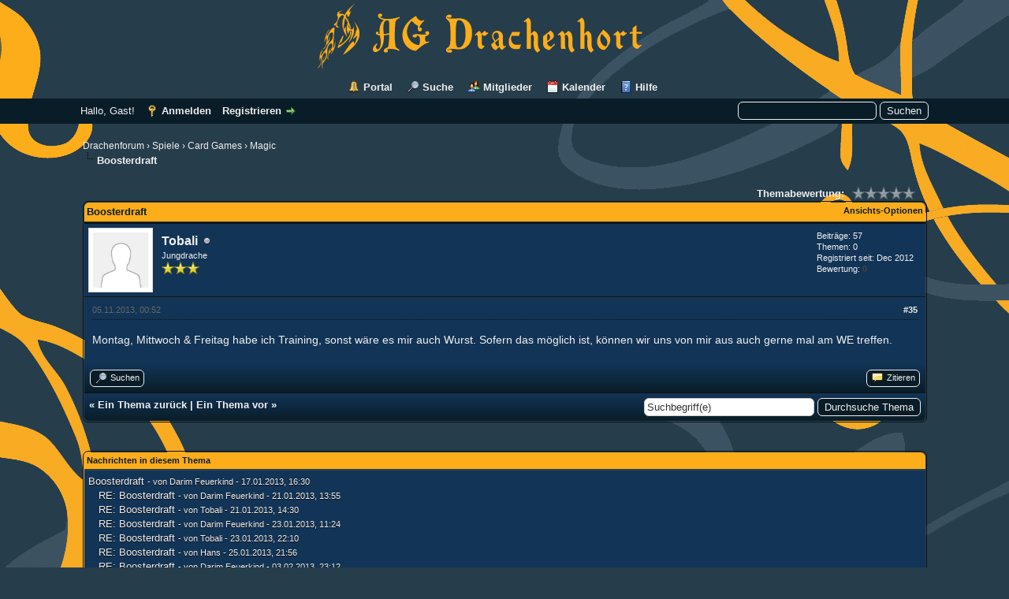

--- FILE ---
content_type: text/html; charset=UTF-8
request_url: http://drachenhort.user.stunet.tu-freiberg.de/showthread.php?tid=116&pid=1843&mode=threaded
body_size: 7271
content:
<!DOCTYPE html PUBLIC "-//W3C//DTD XHTML 1.0 Transitional//EN" "http://www.w3.org/TR/xhtml1/DTD/xhtml1-transitional.dtd"><!-- start: showthread -->
<html xml:lang="de" lang="de" xmlns="http://www.w3.org/1999/xhtml">
<head>
<title>Boosterdraft</title>
<!-- start: headerinclude -->
<link rel="alternate" type="application/rss+xml" title="Letzte Themen (RSS 2.0)" href="http://drachenhort.user.stunet.tu-freiberg.de/syndication.php" />
<link rel="alternate" type="application/atom+xml" title="Letzte Themen (Atom 1.0)" href="http://drachenhort.user.stunet.tu-freiberg.de/syndication.php?type=atom1.0" />
<meta http-equiv="Content-Type" content="text/html; charset=UTF-8" />
<meta http-equiv="Content-Script-Type" content="text/javascript" />
<script type="text/javascript" src="http://drachenhort.user.stunet.tu-freiberg.de/jscripts/jquery.js?ver=1800"></script>
<script type="text/javascript" src="http://drachenhort.user.stunet.tu-freiberg.de/jscripts/jquery.plugins.min.js?ver=1800"></script>
<script type="text/javascript" src="http://drachenhort.user.stunet.tu-freiberg.de/jscripts/general.js?ver=1800"></script>

<link type="text/css" rel="stylesheet" href="http://drachenhort.user.stunet.tu-freiberg.de/cache/themes/theme6/global.css" />
<link type="text/css" rel="stylesheet" href="http://drachenhort.user.stunet.tu-freiberg.de/cache/themes/theme1/star_ratings.css" />
<link type="text/css" rel="stylesheet" href="http://drachenhort.user.stunet.tu-freiberg.de/cache/themes/theme1/showthread.css" />
<link type="text/css" rel="stylesheet" href="http://drachenhort.user.stunet.tu-freiberg.de/cache/themes/theme1/css3.css" />

<script type="text/javascript">
<!--
	lang.unknown_error = "Ein unbekannter Fehler ist aufgetreten.";

	lang.select2_match = "Ein Ergebnis wurde gefunden, drücke die Eingabetaste um es auszuwählen.";
	lang.select2_matches = "{1} Ergebnisse wurden gefunden, benutze die Pfeiltasten zum Navigieren.";
	lang.select2_nomatches = "Keine Ergebnisse gefunden";
	lang.select2_inputtooshort_single = "Bitte gib ein oder mehrere Zeichen ein";
	lang.select2_inputtooshort_plural = "Bitte gib {1} oder mehr Zeichen ein";
	lang.select2_inputtoolong_single = "Bitte lösche ein Zeichen";
	lang.select2_inputtoolong_plural = "Bitte lösche {1} Zeichen";
	lang.select2_selectiontoobig_single = "Du kannst nur einen Eintrag auswählen";
	lang.select2_selectiontoobig_plural = "Du kannst nur {1} Einträge auswählen";
	lang.select2_loadmore = "Lade weitere Ergebnisse...";
	lang.select2_searching = "Suche...";

	var cookieDomain = "";
	var cookiePath = "/";
	var cookiePrefix = "";
	var deleteevent_confirm = "Möchtest Du dieses Ereignis wirklich löschen?";
	var removeattach_confirm = "Möchtest du die ausgewählten Anhänge wirklich löschen?";
	var loading_text = 'Lade.<br />Bitte warten...';
	var saving_changes = 'Änderungen werden gespeichert ...';
	var use_xmlhttprequest = "1";
	var my_post_key = "ec307c6fa1f6cedce2e8da702381a977";
	var rootpath = "http://drachenhort.user.stunet.tu-freiberg.de";
	var imagepath = "http://drachenhort.user.stunet.tu-freiberg.de/images/drachenhort_gelb";
  	var yes_confirm = "Ja";
	var no_confirm = "Nein";
	var MyBBEditor = null;
	var spinner_image = "http://drachenhort.user.stunet.tu-freiberg.de/images/drachenhort_gelb/spinner.gif";
	var spinner = "<img src='" + spinner_image +"' alt='' />";
// -->
</script>
<link href='//maxcdn.bootstrapcdn.com/font-awesome/4.1.0/css/font-awesome.min.css' rel='stylesheet' type='text/css'>

<script src="images/dark1.8/jquery-ui.js"></script>
  <script>
  $(function() {
    $( document ).tooltip();
  });
  </script>
<!-- end: headerinclude -->
<script type="text/javascript">
<!--
	var quickdelete_confirm = "Möchtest du diesen Beitrag wirklich löschen?";
	var quickrestore_confirm = "Möchtest du diesen Beitrag wirklich wiederherstellen?";
	var allowEditReason = "1";
	lang.save_changes = "Änderungen speichern";
	lang.cancel_edit = "Bearbeitung abbrechen";
	lang.quick_edit_update_error = "Beim Bearbeiten des Beitrags ist es zu einem Fehler gekommen:";
	lang.quick_reply_post_error = "Beim Absenden des Beitrags ist es zu einem Fehler gekommen:";
	lang.quick_delete_error = "Beim Löschen des Beitrags ist es zu einem Fehler gekommen:";
	lang.quick_delete_success = "Der Beitrag wurde erfolgreich gelöscht.";
	lang.quick_delete_thread_success = "Das Thema wurde erfolgreich gelöscht.";
	lang.quick_restore_error = "Beim Wiederherstellen des Beitrags ist es zu einem Fehler gekommen:";
	lang.quick_restore_success = "Der Beitrag wurde erfolgreich wiederhergestellt.";
	lang.editreason = "Bearbeitungsgrund";
// -->
</script>
<!-- jeditable (jquery) -->
<script type="text/javascript" src="http://drachenhort.user.stunet.tu-freiberg.de/jscripts/report.js?ver=1804"></script>
<script src="http://drachenhort.user.stunet.tu-freiberg.de/jscripts/jeditable/jeditable.min.js"></script>
<script type="text/javascript" src="http://drachenhort.user.stunet.tu-freiberg.de/jscripts/thread.js?ver=1809"></script>
</head>
<body>
	<!-- start: header -->
<div id="linksoben"></div>
<div id="rechtsoben"></div>
<div id="container">
		<a name="top" id="top"></a>
		<div id="header">
			<div id="logo">
				<div class="wrapper">
					<a href="http://drachenhort.user.stunet.tu-freiberg.de/index.php"><img src="http://drachenhort.user.stunet.tu-freiberg.de/images/drachenhort_gelb/logo.png" alt="Drachenforum" title="Drachenforum" /></a>
					<ul class="menu top_links">
						<!-- start: header_menu_portal -->
<li><a href="http://drachenhort.user.stunet.tu-freiberg.de/portal.php" class="portal">Portal</a></li>
<!-- end: header_menu_portal -->
						<!-- start: header_menu_search -->
<li><a href="http://drachenhort.user.stunet.tu-freiberg.de/search.php" class="search">Suche</a></li>
<!-- end: header_menu_search -->
						<!-- start: header_menu_memberlist -->
<li><a href="http://drachenhort.user.stunet.tu-freiberg.de/memberlist.php" class="memberlist">Mitglieder</a></li>
<!-- end: header_menu_memberlist -->
						<!-- start: header_menu_calendar -->
<li><a href="http://drachenhort.user.stunet.tu-freiberg.de/calendar.php" class="calendar">Kalender</a></li>
<!-- end: header_menu_calendar -->
						<li><a href="http://drachenhort.user.stunet.tu-freiberg.de/misc.php?action=help" class="help">Hilfe</a></li>
					</ul>
				</div>
			</div>
			<div id="panel">
				<div class="upper">
					<div class="wrapper">
						<!-- start: header_quicksearch -->
						<form action="http://drachenhort.user.stunet.tu-freiberg.de/search.php" method="post">
						<fieldset id="search">
							<input name="keywords" type="text" class="textbox" />
							<input value="Suchen" type="submit" class="button" />
							<input type="hidden" name="action" value="do_search" />
							<input type="hidden" name="postthread" value="1" />
						</fieldset>
						</form>
<!-- end: header_quicksearch -->
						<!-- start: header_welcomeblock_guest -->
						<!-- Continuation of div(class="upper") as opened in the header template -->
						<span class="welcome">Hallo, Gast! <a href="http://drachenhort.user.stunet.tu-freiberg.de/member.php?action=login" onclick="$('#quick_login').modal({ fadeDuration: 250, keepelement: true, zIndex: (typeof modal_zindex !== 'undefined' ? modal_zindex : 9999) }); return false;" class="login">Anmelden</a> <a href="http://drachenhort.user.stunet.tu-freiberg.de/member.php?action=register" class="register">Registrieren</a></span>
					</div>
				</div>
				<div class="modal" id="quick_login" style="display: none;">
					<form method="post" action="http://drachenhort.user.stunet.tu-freiberg.de/member.php">
						<input name="action" type="hidden" value="do_login" />
						<input name="url" type="hidden" value="" />
						<input name="quick_login" type="hidden" value="1" />
						<table width="100%" cellspacing="0" cellpadding="5" border="0" class="tborder">
							<tr>
								<td class="thead" colspan="2"><strong>Login</strong></td>
							</tr>
							<tr>
								<td class="trow1" width="25%"><strong>Benutzername/E-Mail:</strong></td>
								<td class="trow1"><input name="quick_username" id="quick_login_username" type="text" value="" class="textbox initial_focus" /></td>
							</tr>
							<tr>
								<td class="trow2"><strong>Passwort:</strong></td>
								<td class="trow2">
									<input name="quick_password" id="quick_login_password" type="password" value="" class="textbox" /> <a href="http://drachenhort.user.stunet.tu-freiberg.de/member.php?action=lostpw" class="lost_password">Passwort vergessen?</a>
								</td>
							</tr>
							<tr>
								<td class="trow1">&nbsp;</td>
								<td class="trow1 remember_me">
									<input name="quick_remember" id="quick_login_remember" type="checkbox" value="yes" class="checkbox" checked="checked" />
									<label for="quick_login_remember">Merken</label>
								</td>
							</tr>
							<tr>
								<td class="trow2" colspan="2">
									<div align="center"><input name="submit" type="submit" class="button" value="Login" /></div>
								</td>
							</tr>
						</table>
					</form>
				</div>
				<script type="text/javascript">
					$("#quick_login input[name='url']").val($(location).attr('href'));
				</script>
<!-- end: header_welcomeblock_guest -->
					<!-- </div> in header_welcomeblock_member and header_welcomeblock_guest -->
				<!-- </div> in header_welcomeblock_member and header_welcomeblock_guest -->
			</div>
		</div>
		<div id="content">
			<div class="wrapper">
				
				
				
				
				
				
				<!-- start: nav -->

<div class="navigation">
<!-- start: nav_bit -->
<a href="http://drachenhort.user.stunet.tu-freiberg.de/index.php">Drachenforum</a><!-- start: nav_sep -->
&rsaquo;
<!-- end: nav_sep -->
<!-- end: nav_bit --><!-- start: nav_bit -->
<a href="forumdisplay.php?fid=52">Spiele</a><!-- start: nav_sep -->
&rsaquo;
<!-- end: nav_sep -->
<!-- end: nav_bit --><!-- start: nav_bit -->
<a href="forumdisplay.php?fid=30">Card Games</a><!-- start: nav_sep -->
&rsaquo;
<!-- end: nav_sep -->
<!-- end: nav_bit --><!-- start: nav_bit -->
<a href="forumdisplay.php?fid=33">Magic</a>
<!-- end: nav_bit --><!-- start: nav_sep_active -->
<br /><img src="http://drachenhort.user.stunet.tu-freiberg.de/images/drachenhort_gelb/nav_bit.png" alt="" />
<!-- end: nav_sep_active --><!-- start: nav_bit_active -->
<span class="active">Boosterdraft</span>
<!-- end: nav_bit_active -->
</div>
<!-- end: nav -->
				<br />
<!-- end: header -->
	
	
	<div class="float_left">
		
	</div>
	<div class="float_right">
		
	</div>
	<!-- start: showthread_ratethread -->
<div style="margin-top: 6px; padding-right: 10px;" class="float_right">
		<script type="text/javascript">
		<!--
			lang.ratings_update_error = "";
		// -->
		</script>
		<script type="text/javascript" src="http://drachenhort.user.stunet.tu-freiberg.de/jscripts/rating.js?ver=1808"></script>
		<strong class="float_left" style="padding-right: 10px;">Themabewertung:</strong>
		<div class="inline_rating">
			<ul class="star_rating star_rating_notrated" id="rating_thread_116">
				<li style="width: 0%" class="current_rating" id="current_rating_116">0 Bewertung(en) - 0 im Durchschnitt</li>
				<li><a class="one_star" title="1 Stern von 5" href="./ratethread.php?tid=116&amp;rating=1&amp;my_post_key=ec307c6fa1f6cedce2e8da702381a977">1</a></li>
				<li><a class="two_stars" title="2 Sterne von 5" href="./ratethread.php?tid=116&amp;rating=2&amp;my_post_key=ec307c6fa1f6cedce2e8da702381a977">2</a></li>
				<li><a class="three_stars" title="3 Sterne von 5" href="./ratethread.php?tid=116&amp;rating=3&amp;my_post_key=ec307c6fa1f6cedce2e8da702381a977">3</a></li>
				<li><a class="four_stars" title="4 Sterne von 5" href="./ratethread.php?tid=116&amp;rating=4&amp;my_post_key=ec307c6fa1f6cedce2e8da702381a977">4</a></li>
				<li><a class="five_stars" title="5 Sterne von 5" href="./ratethread.php?tid=116&amp;rating=5&amp;my_post_key=ec307c6fa1f6cedce2e8da702381a977">5</a></li>
			</ul>
		</div>
</div>
<!-- end: showthread_ratethread -->
	<table border="0" cellspacing="0" cellpadding="5" class="tborder tfixed clear">
		<tr>
			<td class="thead">
				<div class="float_right">
					<span class="smalltext"><strong><a href="javascript:void(0)" id="thread_modes">Ansichts-Optionen</a></strong></span>
				</div>
				<div>
					<strong>Boosterdraft</strong>
				</div>
			</td>
		</tr>
<tr><td id="posts_container">
	<div id="posts">
		<!-- start: postbit -->

<a name="pid1843" id="pid1843"></a>
<div class="post " style="" id="post_1843">
<div class="post_author">
	<!-- start: postbit_avatar -->
<div class="author_avatar"><a href="member.php?action=profile&amp;uid=43"><img src="http://drachenhort.user.stunet.tu-freiberg.de/images/default_avatar.png" alt="" width="70" height="70" /></a></div>
<!-- end: postbit_avatar -->
	<div class="author_information">
			<strong><span class="largetext"><a href="http://drachenhort.user.stunet.tu-freiberg.de/member.php?action=profile&amp;uid=43">Tobali</a></span></strong> <!-- start: postbit_offline -->
<img src="http://drachenhort.user.stunet.tu-freiberg.de/images/drachenhort_gelb/buddy_offline.png" title="Offline" alt="Offline" class="buddy_status" />
<!-- end: postbit_offline --><br />
			<span class="smalltext">
				Jungdrache<br />
				<img src="images/star.png" border="0" alt="*" /><img src="images/star.png" border="0" alt="*" /><img src="images/star.png" border="0" alt="*" /><br />
				
			</span>
	</div>
	<div class="author_statistics">
		<!-- start: postbit_author_user -->

	Beiträge: 57<br />
	Themen: 0<br />
	Registriert seit: Dec 2012
	<!-- start: postbit_reputation -->
<br />Bewertung: <!-- start: postbit_reputation_formatted_link -->
<a href="reputation.php?uid=43"><strong class="reputation_neutral">0</strong></a>
<!-- end: postbit_reputation_formatted_link -->
<!-- end: postbit_reputation -->
<!-- end: postbit_author_user -->
	</div>
</div>
<div class="post_content">
	<div class="post_head">
		<!-- start: postbit_posturl -->
<div class="float_right" style="vertical-align: top">
<strong><a href="showthread.php?tid=116&amp;pid=1843#pid1843" title="RE: Boosterdraft">#35</a></strong>

</div>
<!-- end: postbit_posturl -->
		
		<span class="post_date">05.11.2013, 00:52 <span class="post_edit" id="edited_by_1843"></span></span>
		
	</div>
	<div class="post_body scaleimages" id="pid_1843">
		Montag, Mittwoch &amp; Freitag habe ich Training, sonst wäre es mir auch Wurst. Sofern das möglich ist, können wir uns von mir aus auch gerne mal am WE treffen.
	</div>
	
	
	<div class="post_meta" id="post_meta_1843">
		
	</div>
</div>
<div class="post_controls">
	<div class="postbit_buttons author_buttons float_left">
		<!-- start: postbit_find -->
<a href="search.php?action=finduser&amp;uid=43" title="Alle Beiträge dieses Benutzers finden" class="postbit_find"><span>Suchen</span></a>
<!-- end: postbit_find -->
	</div>
	<div class="postbit_buttons post_management_buttons float_right">
		<!-- start: postbit_quote -->
<a href="newreply.php?tid=116&amp;replyto=1843" title="Diese Nachricht in einer Antwort zitieren" class="postbit_quote"><span>Zitieren</span></a>
<!-- end: postbit_quote -->
	</div>
</div>
</div>
<!-- end: postbit -->
	</div>
</td></tr>
		<tr>
			<td class="tfoot">
				<!-- start: showthread_search -->
	<div class="float_right">
		<form action="search.php" method="post">
			<input type="hidden" name="action" value="thread" />
			<input type="hidden" name="tid" value="116" />
			<input type="text" name="keywords" value="Suchbegriff(e)" onfocus="if(this.value == 'Suchbegriff(e)') { this.value = ''; }" onblur="if(this.value=='') { this.value='Suchbegriff(e)'; }" class="textbox" size="25" />
			<input type="submit" class="button" value="Durchsuche Thema" />
		</form>
	</div>
<!-- end: showthread_search -->
				<div>
					<strong>&laquo; <a href="showthread.php?tid=116&amp;action=nextoldest">Ein Thema zurück</a> | <a href="showthread.php?tid=116&amp;action=nextnewest">Ein Thema vor</a> &raquo;</strong>
				</div>
			</td>
		</tr>
	</table>
	<div class="float_left">
		
	</div>
	<div style="padding-top: 4px;" class="float_right">
		
	</div>
	<br class="clear" />
	
	<!-- start: showthread_threadedbox -->
<br />
<table border="0" cellspacing="0" cellpadding="5" class="tborder">
<tr>
<td class="thead"><span class="smalltext"><strong>Nachrichten in diesem Thema</strong></span></td>
</tr>
<tr>
<td class="trow1"><!-- start: showthread_threaded_bit -->
<div style="margin-left: 0px;"><a href="showthread.php?tid=116&amp;pid=520&amp;mode=threaded">Boosterdraft</a> <span class="smalltext">- von <a href="http://drachenhort.user.stunet.tu-freiberg.de/member.php?action=profile&amp;uid=15">Darim Feuerkind</a> - 17.01.2013, 16:30</span></div>
<!-- end: showthread_threaded_bit --><!-- start: showthread_threaded_bit -->
<div style="margin-left: 13px;"><a href="showthread.php?tid=116&amp;pid=540&amp;mode=threaded">RE: Boosterdraft</a> <span class="smalltext">- von <a href="http://drachenhort.user.stunet.tu-freiberg.de/member.php?action=profile&amp;uid=15">Darim Feuerkind</a> - 21.01.2013, 13:55</span></div>
<!-- end: showthread_threaded_bit --><!-- start: showthread_threaded_bit -->
<div style="margin-left: 13px;"><a href="showthread.php?tid=116&amp;pid=541&amp;mode=threaded">RE: Boosterdraft</a> <span class="smalltext">- von <a href="http://drachenhort.user.stunet.tu-freiberg.de/member.php?action=profile&amp;uid=43">Tobali</a> - 21.01.2013, 14:30</span></div>
<!-- end: showthread_threaded_bit --><!-- start: showthread_threaded_bit -->
<div style="margin-left: 13px;"><a href="showthread.php?tid=116&amp;pid=552&amp;mode=threaded">RE: Boosterdraft</a> <span class="smalltext">- von <a href="http://drachenhort.user.stunet.tu-freiberg.de/member.php?action=profile&amp;uid=15">Darim Feuerkind</a> - 23.01.2013, 11:24</span></div>
<!-- end: showthread_threaded_bit --><!-- start: showthread_threaded_bit -->
<div style="margin-left: 13px;"><a href="showthread.php?tid=116&amp;pid=554&amp;mode=threaded">RE: Boosterdraft</a> <span class="smalltext">- von <a href="http://drachenhort.user.stunet.tu-freiberg.de/member.php?action=profile&amp;uid=43">Tobali</a> - 23.01.2013, 22:10</span></div>
<!-- end: showthread_threaded_bit --><!-- start: showthread_threaded_bit -->
<div style="margin-left: 13px;"><a href="showthread.php?tid=116&amp;pid=575&amp;mode=threaded">RE: Boosterdraft</a> <span class="smalltext">- von <a href="http://drachenhort.user.stunet.tu-freiberg.de/member.php?action=profile&amp;uid=45">Hans</a> - 25.01.2013, 21:56</span></div>
<!-- end: showthread_threaded_bit --><!-- start: showthread_threaded_bit -->
<div style="margin-left: 13px;"><a href="showthread.php?tid=116&amp;pid=613&amp;mode=threaded">RE: Boosterdraft</a> <span class="smalltext">- von <a href="http://drachenhort.user.stunet.tu-freiberg.de/member.php?action=profile&amp;uid=15">Darim Feuerkind</a> - 03.02.2013, 23:12</span></div>
<!-- end: showthread_threaded_bit --><!-- start: showthread_threaded_bit -->
<div style="margin-left: 13px;"><a href="showthread.php?tid=116&amp;pid=614&amp;mode=threaded">RE: Boosterdraft</a> <span class="smalltext">- von <a href="http://drachenhort.user.stunet.tu-freiberg.de/member.php?action=profile&amp;uid=31">Pendelhaven</a> - 03.02.2013, 23:46</span></div>
<!-- end: showthread_threaded_bit --><!-- start: showthread_threaded_bit -->
<div style="margin-left: 13px;"><a href="showthread.php?tid=116&amp;pid=616&amp;mode=threaded">RE: Boosterdraft</a> <span class="smalltext">- von <a href="http://drachenhort.user.stunet.tu-freiberg.de/member.php?action=profile&amp;uid=43">Tobali</a> - 04.02.2013, 12:48</span></div>
<!-- end: showthread_threaded_bit --><!-- start: showthread_threaded_bit -->
<div style="margin-left: 13px;"><a href="showthread.php?tid=116&amp;pid=618&amp;mode=threaded">RE: Boosterdraft</a> <span class="smalltext">- von <a href="http://drachenhort.user.stunet.tu-freiberg.de/member.php?action=profile&amp;uid=27">Ritterin</a> - 04.02.2013, 16:27</span></div>
<!-- end: showthread_threaded_bit --><!-- start: showthread_threaded_bit -->
<div style="margin-left: 13px;"><a href="showthread.php?tid=116&amp;pid=619&amp;mode=threaded">RE: Boosterdraft</a> <span class="smalltext">- von <a href="http://drachenhort.user.stunet.tu-freiberg.de/member.php?action=profile&amp;uid=15">Darim Feuerkind</a> - 04.02.2013, 16:47</span></div>
<!-- end: showthread_threaded_bit --><!-- start: showthread_threaded_bit -->
<div style="margin-left: 13px;"><a href="showthread.php?tid=116&amp;pid=620&amp;mode=threaded">RE: Boosterdraft</a> <span class="smalltext">- von <a href="http://drachenhort.user.stunet.tu-freiberg.de/member.php?action=profile&amp;uid=31">Pendelhaven</a> - 04.02.2013, 23:09</span></div>
<!-- end: showthread_threaded_bit --><!-- start: showthread_threaded_bit -->
<div style="margin-left: 13px;"><a href="showthread.php?tid=116&amp;pid=621&amp;mode=threaded">RE: Boosterdraft</a> <span class="smalltext">- von <a href="http://drachenhort.user.stunet.tu-freiberg.de/member.php?action=profile&amp;uid=15">Darim Feuerkind</a> - 05.02.2013, 10:59</span></div>
<!-- end: showthread_threaded_bit --><!-- start: showthread_threaded_bit -->
<div style="margin-left: 13px;"><a href="showthread.php?tid=116&amp;pid=622&amp;mode=threaded">RE: Boosterdraft</a> <span class="smalltext">- von <a href="http://drachenhort.user.stunet.tu-freiberg.de/member.php?action=profile&amp;uid=27">Ritterin</a> - 05.02.2013, 11:11</span></div>
<!-- end: showthread_threaded_bit --><!-- start: showthread_threaded_bit -->
<div style="margin-left: 13px;"><a href="showthread.php?tid=116&amp;pid=623&amp;mode=threaded">RE: Boosterdraft</a> <span class="smalltext">- von <a href="http://drachenhort.user.stunet.tu-freiberg.de/member.php?action=profile&amp;uid=15">Darim Feuerkind</a> - 05.02.2013, 12:03</span></div>
<!-- end: showthread_threaded_bit --><!-- start: showthread_threaded_bit -->
<div style="margin-left: 13px;"><a href="showthread.php?tid=116&amp;pid=626&amp;mode=threaded">RE: Boosterdraft</a> <span class="smalltext">- von <a href="http://drachenhort.user.stunet.tu-freiberg.de/member.php?action=profile&amp;uid=31">Pendelhaven</a> - 05.02.2013, 23:05</span></div>
<!-- end: showthread_threaded_bit --><!-- start: showthread_threaded_bit -->
<div style="margin-left: 13px;"><a href="showthread.php?tid=116&amp;pid=628&amp;mode=threaded">RE: Boosterdraft</a> <span class="smalltext">- von <a href="http://drachenhort.user.stunet.tu-freiberg.de/member.php?action=profile&amp;uid=15">Darim Feuerkind</a> - 06.02.2013, 10:39</span></div>
<!-- end: showthread_threaded_bit --><!-- start: showthread_threaded_bit -->
<div style="margin-left: 13px;"><a href="showthread.php?tid=116&amp;pid=635&amp;mode=threaded">RE: Boosterdraft</a> <span class="smalltext">- von <a href="http://drachenhort.user.stunet.tu-freiberg.de/member.php?action=profile&amp;uid=105">sub-lunar</a> - 07.02.2013, 22:43</span></div>
<!-- end: showthread_threaded_bit --><!-- start: showthread_threaded_bit -->
<div style="margin-left: 13px;"><a href="showthread.php?tid=116&amp;pid=637&amp;mode=threaded">RE: Boosterdraft</a> <span class="smalltext">- von <a href="http://drachenhort.user.stunet.tu-freiberg.de/member.php?action=profile&amp;uid=27">Ritterin</a> - 08.02.2013, 09:55</span></div>
<!-- end: showthread_threaded_bit --><!-- start: showthread_threaded_bit -->
<div style="margin-left: 13px;"><a href="showthread.php?tid=116&amp;pid=647&amp;mode=threaded">RE: Boosterdraft</a> <span class="smalltext">- von <a href="http://drachenhort.user.stunet.tu-freiberg.de/member.php?action=profile&amp;uid=31">Pendelhaven</a> - 09.02.2013, 23:30</span></div>
<!-- end: showthread_threaded_bit --><!-- start: showthread_threaded_bit -->
<div style="margin-left: 13px;"><a href="showthread.php?tid=116&amp;pid=648&amp;mode=threaded">RE: Boosterdraft</a> <span class="smalltext">- von <a href="http://drachenhort.user.stunet.tu-freiberg.de/member.php?action=profile&amp;uid=15">Darim Feuerkind</a> - 10.02.2013, 19:19</span></div>
<!-- end: showthread_threaded_bit --><!-- start: showthread_threaded_bit -->
<div style="margin-left: 13px;"><a href="showthread.php?tid=116&amp;pid=649&amp;mode=threaded">RE: Boosterdraft</a> <span class="smalltext">- von <a href="http://drachenhort.user.stunet.tu-freiberg.de/member.php?action=profile&amp;uid=27">Ritterin</a> - 10.02.2013, 19:24</span></div>
<!-- end: showthread_threaded_bit --><!-- start: showthread_threaded_bit -->
<div style="margin-left: 13px;"><a href="showthread.php?tid=116&amp;pid=651&amp;mode=threaded">RE: Boosterdraft</a> <span class="smalltext">- von <a href="http://drachenhort.user.stunet.tu-freiberg.de/member.php?action=profile&amp;uid=27">Ritterin</a> - 11.02.2013, 14:02</span></div>
<!-- end: showthread_threaded_bit --><!-- start: showthread_threaded_bit -->
<div style="margin-left: 13px;"><a href="showthread.php?tid=116&amp;pid=652&amp;mode=threaded">RE: Boosterdraft</a> <span class="smalltext">- von <a href="http://drachenhort.user.stunet.tu-freiberg.de/member.php?action=profile&amp;uid=15">Darim Feuerkind</a> - 11.02.2013, 16:44</span></div>
<!-- end: showthread_threaded_bit --><!-- start: showthread_threaded_bit -->
<div style="margin-left: 13px;"><a href="showthread.php?tid=116&amp;pid=653&amp;mode=threaded">RE: Boosterdraft</a> <span class="smalltext">- von <a href="http://drachenhort.user.stunet.tu-freiberg.de/member.php?action=profile&amp;uid=31">Pendelhaven</a> - 11.02.2013, 21:45</span></div>
<!-- end: showthread_threaded_bit --><!-- start: showthread_threaded_bit -->
<div style="margin-left: 13px;"><a href="showthread.php?tid=116&amp;pid=654&amp;mode=threaded">RE: Boosterdraft</a> <span class="smalltext">- von <a href="http://drachenhort.user.stunet.tu-freiberg.de/member.php?action=profile&amp;uid=43">Tobali</a> - 11.02.2013, 23:48</span></div>
<!-- end: showthread_threaded_bit --><!-- start: showthread_threaded_bit -->
<div style="margin-left: 13px;"><a href="showthread.php?tid=116&amp;pid=655&amp;mode=threaded">RE: Boosterdraft</a> <span class="smalltext">- von <a href="http://drachenhort.user.stunet.tu-freiberg.de/member.php?action=profile&amp;uid=15">Darim Feuerkind</a> - 12.02.2013, 01:17</span></div>
<!-- end: showthread_threaded_bit --><!-- start: showthread_threaded_bit -->
<div style="margin-left: 13px;"><a href="showthread.php?tid=116&amp;pid=661&amp;mode=threaded">RE: Boosterdraft</a> <span class="smalltext">- von <a href="http://drachenhort.user.stunet.tu-freiberg.de/member.php?action=profile&amp;uid=31">Pendelhaven</a> - 12.02.2013, 11:46</span></div>
<!-- end: showthread_threaded_bit --><!-- start: showthread_threaded_bit -->
<div style="margin-left: 13px;"><a href="showthread.php?tid=116&amp;pid=664&amp;mode=threaded">RE: Boosterdraft</a> <span class="smalltext">- von <a href="http://drachenhort.user.stunet.tu-freiberg.de/member.php?action=profile&amp;uid=8">rob-o-tronic</a> - 12.02.2013, 12:44</span></div>
<!-- end: showthread_threaded_bit --><!-- start: showthread_threaded_bit -->
<div style="margin-left: 13px;"><a href="showthread.php?tid=116&amp;pid=691&amp;mode=threaded">RE: Boosterdraft</a> <span class="smalltext">- von <a href="http://drachenhort.user.stunet.tu-freiberg.de/member.php?action=profile&amp;uid=31">Pendelhaven</a> - 17.02.2013, 19:11</span></div>
<!-- end: showthread_threaded_bit --><!-- start: showthread_threaded_bit -->
<div style="margin-left: 13px;"><a href="showthread.php?tid=116&amp;pid=1000&amp;mode=threaded">RE: Boosterdraft</a> <span class="smalltext">- von <a href="http://drachenhort.user.stunet.tu-freiberg.de/member.php?action=profile&amp;uid=15">Darim Feuerkind</a> - 22.04.2013, 09:24</span></div>
<!-- end: showthread_threaded_bit --><!-- start: showthread_threaded_bit -->
<div style="margin-left: 13px;"><a href="showthread.php?tid=116&amp;pid=1361&amp;mode=threaded">RE: Boosterdraft</a> <span class="smalltext">- von <a href="http://drachenhort.user.stunet.tu-freiberg.de/member.php?action=profile&amp;uid=15">Darim Feuerkind</a> - 30.06.2013, 14:00</span></div>
<!-- end: showthread_threaded_bit --><!-- start: showthread_threaded_bit -->
<div style="margin-left: 13px;"><a href="showthread.php?tid=116&amp;pid=1820&amp;mode=threaded">RE: Boosterdraft</a> <span class="smalltext">- von <a href="http://drachenhort.user.stunet.tu-freiberg.de/member.php?action=profile&amp;uid=15">Darim Feuerkind</a> - 30.10.2013, 12:43</span></div>
<!-- end: showthread_threaded_bit --><!-- start: showthread_threaded_bit -->
<div style="margin-left: 13px;"><a href="showthread.php?tid=116&amp;pid=1841&amp;mode=threaded">RE: Boosterdraft</a> <span class="smalltext">- von <a href="http://drachenhort.user.stunet.tu-freiberg.de/member.php?action=profile&amp;uid=105">sub-lunar</a> - 04.11.2013, 22:40</span></div>
<!-- end: showthread_threaded_bit --><!-- start: showthread_threaded_bitactive -->
<div style="margin-left: 13px;"><strong>RE: Boosterdraft</strong> <span class="smalltext">- von <a href="http://drachenhort.user.stunet.tu-freiberg.de/member.php?action=profile&amp;uid=43">Tobali</a> - 05.11.2013, 00:52</span></div>
<!-- end: showthread_threaded_bitactive --><!-- start: showthread_threaded_bit -->
<div style="margin-left: 13px;"><a href="showthread.php?tid=116&amp;pid=1844&amp;mode=threaded">RE: Boosterdraft</a> <span class="smalltext">- von <a href="http://drachenhort.user.stunet.tu-freiberg.de/member.php?action=profile&amp;uid=15">Darim Feuerkind</a> - 05.11.2013, 10:51</span></div>
<!-- end: showthread_threaded_bit --><!-- start: showthread_threaded_bit -->
<div style="margin-left: 13px;"><a href="showthread.php?tid=116&amp;pid=1845&amp;mode=threaded">RE: Boosterdraft</a> <span class="smalltext">- von <a href="http://drachenhort.user.stunet.tu-freiberg.de/member.php?action=profile&amp;uid=43">Tobali</a> - 05.11.2013, 12:30</span></div>
<!-- end: showthread_threaded_bit --><!-- start: showthread_threaded_bit -->
<div style="margin-left: 13px;"><a href="showthread.php?tid=116&amp;pid=1846&amp;mode=threaded">RE: Boosterdraft</a> <span class="smalltext">- von <a href="http://drachenhort.user.stunet.tu-freiberg.de/member.php?action=profile&amp;uid=15">Darim Feuerkind</a> - 05.11.2013, 15:01</span></div>
<!-- end: showthread_threaded_bit --><!-- start: showthread_threaded_bit -->
<div style="margin-left: 13px;"><a href="showthread.php?tid=116&amp;pid=1864&amp;mode=threaded">RE: Boosterdraft</a> <span class="smalltext">- von <a href="http://drachenhort.user.stunet.tu-freiberg.de/member.php?action=profile&amp;uid=25">Merrow</a> - 09.11.2013, 17:55</span></div>
<!-- end: showthread_threaded_bit --><!-- start: showthread_threaded_bit -->
<div style="margin-left: 13px;"><a href="showthread.php?tid=116&amp;pid=1944&amp;mode=threaded">RE: Boosterdraft</a> <span class="smalltext">- von <a href="http://drachenhort.user.stunet.tu-freiberg.de/member.php?action=profile&amp;uid=15">Darim Feuerkind</a> - 20.11.2013, 16:51</span></div>
<!-- end: showthread_threaded_bit --><!-- start: showthread_threaded_bit -->
<div style="margin-left: 13px;"><a href="showthread.php?tid=116&amp;pid=1946&amp;mode=threaded">RE: Boosterdraft</a> <span class="smalltext">- von <a href="http://drachenhort.user.stunet.tu-freiberg.de/member.php?action=profile&amp;uid=15">Darim Feuerkind</a> - 21.11.2013, 11:38</span></div>
<!-- end: showthread_threaded_bit --><!-- start: showthread_threaded_bit -->
<div style="margin-left: 13px;"><a href="showthread.php?tid=116&amp;pid=2460&amp;mode=threaded">RE: Boosterdraft</a> <span class="smalltext">- von <a href="http://drachenhort.user.stunet.tu-freiberg.de/member.php?action=profile&amp;uid=15">Darim Feuerkind</a> - 16.02.2014, 19:09</span></div>
<!-- end: showthread_threaded_bit --><!-- start: showthread_threaded_bit -->
<div style="margin-left: 13px;"><a href="showthread.php?tid=116&amp;pid=2464&amp;mode=threaded">RE: Boosterdraft</a> <span class="smalltext">- von <a href="http://drachenhort.user.stunet.tu-freiberg.de/member.php?action=profile&amp;uid=232">der andere David</a> - 17.02.2014, 01:02</span></div>
<!-- end: showthread_threaded_bit --><!-- start: showthread_threaded_bit -->
<div style="margin-left: 13px;"><a href="showthread.php?tid=116&amp;pid=2493&amp;mode=threaded">RE: Boosterdraft</a> <span class="smalltext">- von <a href="http://drachenhort.user.stunet.tu-freiberg.de/member.php?action=profile&amp;uid=25">Merrow</a> - 20.02.2014, 03:15</span></div>
<!-- end: showthread_threaded_bit --><!-- start: showthread_threaded_bit -->
<div style="margin-left: 13px;"><a href="showthread.php?tid=116&amp;pid=2516&amp;mode=threaded">RE: Boosterdraft</a> <span class="smalltext">- von <a href="http://drachenhort.user.stunet.tu-freiberg.de/member.php?action=profile&amp;uid=15">Darim Feuerkind</a> - 24.02.2014, 13:50</span></div>
<!-- end: showthread_threaded_bit --><!-- start: showthread_threaded_bit -->
<div style="margin-left: 13px;"><a href="showthread.php?tid=116&amp;pid=2541&amp;mode=threaded">RE: Boosterdraft</a> <span class="smalltext">- von <a href="http://drachenhort.user.stunet.tu-freiberg.de/member.php?action=profile&amp;uid=15">Darim Feuerkind</a> - 27.02.2014, 12:40</span></div>
<!-- end: showthread_threaded_bit --><!-- start: showthread_threaded_bit -->
<div style="margin-left: 13px;"><a href="showthread.php?tid=116&amp;pid=2542&amp;mode=threaded">RE: Boosterdraft</a> <span class="smalltext">- von <a href="http://drachenhort.user.stunet.tu-freiberg.de/member.php?action=profile&amp;uid=25">Merrow</a> - 28.02.2014, 01:02</span></div>
<!-- end: showthread_threaded_bit --><!-- start: showthread_threaded_bit -->
<div style="margin-left: 13px;"><a href="showthread.php?tid=116&amp;pid=2543&amp;mode=threaded">RE: Boosterdraft</a> <span class="smalltext">- von <a href="http://drachenhort.user.stunet.tu-freiberg.de/member.php?action=profile&amp;uid=15">Darim Feuerkind</a> - 28.02.2014, 12:14</span></div>
<!-- end: showthread_threaded_bit --><!-- start: showthread_threaded_bit -->
<div style="margin-left: 13px;"><a href="showthread.php?tid=116&amp;pid=2544&amp;mode=threaded">RE: Boosterdraft</a> <span class="smalltext">- von <a href="http://drachenhort.user.stunet.tu-freiberg.de/member.php?action=profile&amp;uid=43">Tobali</a> - 28.02.2014, 13:17</span></div>
<!-- end: showthread_threaded_bit --><!-- start: showthread_threaded_bit -->
<div style="margin-left: 13px;"><a href="showthread.php?tid=116&amp;pid=2545&amp;mode=threaded">RE: Boosterdraft</a> <span class="smalltext">- von <a href="http://drachenhort.user.stunet.tu-freiberg.de/member.php?action=profile&amp;uid=232">der andere David</a> - 28.02.2014, 15:16</span></div>
<!-- end: showthread_threaded_bit --><!-- start: showthread_threaded_bit -->
<div style="margin-left: 13px;"><a href="showthread.php?tid=116&amp;pid=2551&amp;mode=threaded">RE: Boosterdraft</a> <span class="smalltext">- von <a href="http://drachenhort.user.stunet.tu-freiberg.de/member.php?action=profile&amp;uid=25">Merrow</a> - 01.03.2014, 17:48</span></div>
<!-- end: showthread_threaded_bit --><!-- start: showthread_threaded_bit -->
<div style="margin-left: 13px;"><a href="showthread.php?tid=116&amp;pid=2552&amp;mode=threaded">RE: Boosterdraft</a> <span class="smalltext">- von <a href="http://drachenhort.user.stunet.tu-freiberg.de/member.php?action=profile&amp;uid=15">Darim Feuerkind</a> - 02.03.2014, 10:07</span></div>
<!-- end: showthread_threaded_bit --><!-- start: showthread_threaded_bit -->
<div style="margin-left: 13px;"><a href="showthread.php?tid=116&amp;pid=2558&amp;mode=threaded">RE: Boosterdraft</a> <span class="smalltext">- von <a href="http://drachenhort.user.stunet.tu-freiberg.de/member.php?action=profile&amp;uid=25">Merrow</a> - 04.03.2014, 13:44</span></div>
<!-- end: showthread_threaded_bit --><!-- start: showthread_threaded_bit -->
<div style="margin-left: 13px;"><a href="showthread.php?tid=116&amp;pid=3402&amp;mode=threaded">RE: Boosterdraft</a> <span class="smalltext">- von <a href="http://drachenhort.user.stunet.tu-freiberg.de/member.php?action=profile&amp;uid=25">Merrow</a> - 14.11.2014, 17:18</span></div>
<!-- end: showthread_threaded_bit --><!-- start: showthread_threaded_bit -->
<div style="margin-left: 13px;"><a href="showthread.php?tid=116&amp;pid=3403&amp;mode=threaded">RE: Boosterdraft</a> <span class="smalltext">- von <a href="http://drachenhort.user.stunet.tu-freiberg.de/member.php?action=profile&amp;uid=232">der andere David</a> - 14.11.2014, 20:49</span></div>
<!-- end: showthread_threaded_bit --><!-- start: showthread_threaded_bit -->
<div style="margin-left: 13px;"><a href="showthread.php?tid=116&amp;pid=3404&amp;mode=threaded">RE: Boosterdraft</a> <span class="smalltext">- von <a href="http://drachenhort.user.stunet.tu-freiberg.de/member.php?action=profile&amp;uid=43">Tobali</a> - 15.11.2014, 11:46</span></div>
<!-- end: showthread_threaded_bit --><!-- start: showthread_threaded_bit -->
<div style="margin-left: 13px;"><a href="showthread.php?tid=116&amp;pid=3406&amp;mode=threaded">RE: Boosterdraft</a> <span class="smalltext">- von <a href="http://drachenhort.user.stunet.tu-freiberg.de/member.php?action=profile&amp;uid=263">Goblinlord</a> - 17.11.2014, 13:58</span></div>
<!-- end: showthread_threaded_bit --><!-- start: showthread_threaded_bit -->
<div style="margin-left: 13px;"><a href="showthread.php?tid=116&amp;pid=3418&amp;mode=threaded">RE: Boosterdraft</a> <span class="smalltext">- von <a href="http://drachenhort.user.stunet.tu-freiberg.de/member.php?action=profile&amp;uid=25">Merrow</a> - 19.11.2014, 15:36</span></div>
<!-- end: showthread_threaded_bit --><!-- start: showthread_threaded_bit -->
<div style="margin-left: 13px;"><a href="showthread.php?tid=116&amp;pid=3419&amp;mode=threaded">RE: Boosterdraft</a> <span class="smalltext">- von <a href="http://drachenhort.user.stunet.tu-freiberg.de/member.php?action=profile&amp;uid=43">Tobali</a> - 19.11.2014, 16:15</span></div>
<!-- end: showthread_threaded_bit --><!-- start: showthread_threaded_bit -->
<div style="margin-left: 13px;"><a href="showthread.php?tid=116&amp;pid=3421&amp;mode=threaded">RE: Boosterdraft</a> <span class="smalltext">- von <a href="http://drachenhort.user.stunet.tu-freiberg.de/member.php?action=profile&amp;uid=25">Merrow</a> - 20.11.2014, 02:31</span></div>
<!-- end: showthread_threaded_bit --></td>
</tr>
</table>
<!-- end: showthread_threadedbox -->
	
	<br />
	<div class="float_left">
		<ul class="thread_tools">
			<li class="printable"><a href="printthread.php?tid=116">Druckversion anzeigen</a></li>
			
			
			
		</ul>
	</div>

	<div class="float_right" style="text-align: right;">
		
		<!-- start: forumjump_advanced -->
<form action="forumdisplay.php" method="get">
<span class="smalltext"><strong>Gehe zu:</strong></span>
<select name="fid" class="forumjump">
<option value="-4">Private Nachrichten</option>
<option value="-3">Benutzer Control-Panel</option>
<option value="-5">Wer ist online?</option>
<option value="-2">Suche</option>
<option value="-1">Forenstartseite</option>
<!-- start: forumjump_bit -->
<option value="1" > Allgemeines</option>
<!-- end: forumjump_bit --><!-- start: forumjump_bit -->
<option value="2" >-- News &amp; Ankündigungen</option>
<!-- end: forumjump_bit --><!-- start: forumjump_bit -->
<option value="43" >---- Der Vorstand informiert</option>
<!-- end: forumjump_bit --><!-- start: forumjump_bit -->
<option value="53" >-- Veranstaltungen</option>
<!-- end: forumjump_bit --><!-- start: forumjump_bit -->
<option value="3" >-- Kritik, Anregungen &amp; Verbesserungsvorschläge</option>
<!-- end: forumjump_bit --><!-- start: forumjump_bit -->
<option value="27" >-- Vorstellung</option>
<!-- end: forumjump_bit --><!-- start: forumjump_bit -->
<option value="18" >-- Handelshalle</option>
<!-- end: forumjump_bit --><!-- start: forumjump_bit -->
<option value="22" >-- Smalltalk</option>
<!-- end: forumjump_bit --><!-- start: forumjump_bit -->
<option value="52" > Spiele</option>
<!-- end: forumjump_bit --><!-- start: forumjump_bit -->
<option value="24" >-- Pen and Paper</option>
<!-- end: forumjump_bit --><!-- start: forumjump_bit -->
<option value="45" >---- Finyas Rollenspielcouch</option>
<!-- end: forumjump_bit --><!-- start: forumjump_bit -->
<option value="49" >---- Gruppen</option>
<!-- end: forumjump_bit --><!-- start: forumjump_bit -->
<option value="15" >-- Tabletops</option>
<!-- end: forumjump_bit --><!-- start: forumjump_bit -->
<option value="30" >-- Card Games</option>
<!-- end: forumjump_bit --><!-- start: forumjump_bit -->
<option value="33" selected="selected">---- Magic</option>
<!-- end: forumjump_bit --><!-- start: forumjump_bit -->
<option value="20" >-- LARP</option>
<!-- end: forumjump_bit --><!-- start: forumjump_bit -->
<option value="36" >-- Brettspiele</option>
<!-- end: forumjump_bit -->
</select>
<!-- start: gobutton -->
<input type="submit" class="button" value="Los" />
<!-- end: gobutton -->
</form>
<script type="text/javascript">
$(".forumjump").change(function() {
	var option = $(this).val();

	if(option < 0)
	{
		window.location = 'forumdisplay.php?fid='+option;
	}
	else
	{
		window.location = 'forumdisplay.php?fid='+option;
	}
});
</script>
<!-- end: forumjump_advanced -->
	</div>
	<br class="clear" />
	<!-- start: showthread_usersbrowsing -->
<br />
<span class="smalltext">Benutzer, die gerade dieses Thema anschauen: 1 Gast/Gäste</span>
<br />
<!-- end: showthread_usersbrowsing -->
	<!-- start: footer -->

	</div>
</div>
<div id="footer">
	<div class="upper">
		<div class="wrapper">
		<span id="copyright">
          	Deutsche Übersetzung: <a href="https://www.mybb.de/" target="_blank">MyBB.de</a>, Powered by <a href="http://www.mybb.com" target="_blank">MyBB</a>, &copy; 2002-2025 <a href="http://www.mybb.com" target="_blank">MyBB Group</a>.
          </span>	
          
			<!-- start: footer_themeselect -->
<div class="theme">
<form method="POST" action="/showthread.php" id="theme_select">
	<input type="hidden" name="tid" value="116" />
<input type="hidden" name="pid" value="1843" />
<input type="hidden" name="mode" value="threaded" />

	<input type="hidden" name="my_post_key" value="ec307c6fa1f6cedce2e8da702381a977" />
	<!-- start: footer_themeselector -->
<select name="theme" onchange="MyBB.changeTheme();">
<optgroup label="Einfache Themeauswahl">
<!-- start: usercp_themeselector_option -->
<option value="7">vienna</option>
<!-- end: usercp_themeselector_option --><!-- start: usercp_themeselector_option -->
<option value="4">Dark1.8</option>
<!-- end: usercp_themeselector_option --><!-- start: usercp_themeselector_option -->
<option value="5">Drachenhort (silber)</option>
<!-- end: usercp_themeselector_option --><!-- start: usercp_themeselector_option -->
<option value="6">Drachenhort (gelb)</option>
<!-- end: usercp_themeselector_option -->
</optgroup>
</select>
<!-- end: footer_themeselector -->
	<!-- start: gobutton -->
<input type="submit" class="button" value="Los" />
<!-- end: gobutton -->
</form>
</div>
<!-- end: footer_themeselect -->
			<ul class="menu bottom_links">
				<!-- start: footer_contactus -->
<li><a href="mailto:drachenhort.ag@gmail.com">Kontakt</a></li>
<!-- end: footer_contactus -->
				<li><a href="http://drachenhort.user.stunet.tu-freiberg.de/portal.php">Drachenhort AG</a></li>
				<li><a href="#top">Nach oben</a></li>
				<li><a href="http://drachenhort.user.stunet.tu-freiberg.de/archive/index.php?thread-116.html">Archiv-Modus</a></li>
				<li><a href="http://drachenhort.user.stunet.tu-freiberg.de/misc.php?action=syndication">RSS-Synchronisation</a></li>
			</ul>
		</div>
	</div>
  <!-- <div class="lower">
		<div class="wrapper">
			<span id="current_time"><strong>Es ist:</strong> 27.11.2025, 00:00</span>
			<span id="copyright">
			</span>
		</div>
	</div>-->
</div>
<!-- The following piece of code allows MyBB to run scheduled tasks. DO NOT REMOVE --><!-- start: task_image -->
<img src="http://drachenhort.user.stunet.tu-freiberg.de/task.php" width="1" height="1" alt="" />
<!-- end: task_image --><!-- End task image code -->

</div>
<div id="linksunten"></div>
<div id="rechtsunten"></div>
<!-- end: footer -->
	<div id="thread_modes_popup" class="popup_menu" style="display: none;"><div class="popup_item_container"><a href="showthread.php?mode=linear&amp;tid=116&amp;pid=1843#pid1843" class="popup_item">Linearer Modus</a></div><div class="popup_item_container"><a href="showthread.php?mode=threaded&amp;tid=116&amp;pid=1843#pid1843" class="popup_item">Baumstrukturmodus</a></div></div>
	<script type="text/javascript">
	// <!--
		if(use_xmlhttprequest == "1")
		{
			$("#thread_modes").popupMenu();
		}
	// -->
	</script>
	<script type="text/javascript">
		$(".author_avatar img").error(function () {
			$(this).unbind("error").closest('.author_avatar').remove();
		});
	</script>
</body>
</html>
<!-- end: showthread -->